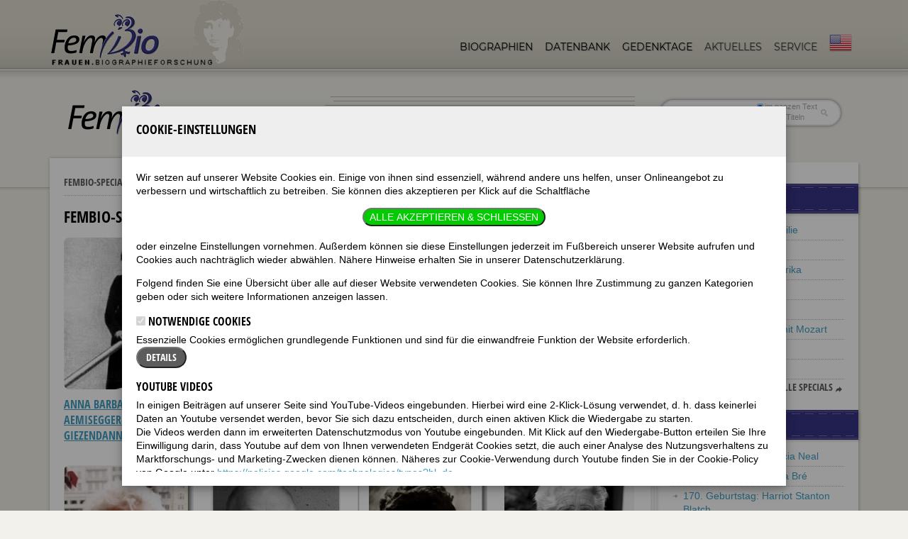

--- FILE ---
content_type: text/html; charset=UTF-8
request_url: https://www.fembio.org/biographie.php/frau/specials/beruehmte-schweizerinnen
body_size: 12068
content:






<!doctype html>
<!--[if lt IE 7]> <html class="no-js lt-ie9 lt-ie8 lt-ie7" lang="en"> <![endif]-->
<!--[if IE 7]>    <html class="no-js lt-ie9 lt-ie8" lang="en"> <![endif]-->
<!--[if IE 8]>    <html class="no-js lt-ie9" lang="en"> <![endif]-->
<!--[if gt IE 8]><!--> <html class="no-js" lang="de"> <!--<![endif]-->
<head>
	<meta charset="utf-8">
	<meta http-equiv="X-UA-Compatible" content="IE=edge,chrome=1">
	<meta name="viewport" content="width=device-width, initial-scale=1.0">
	<link rel="stylesheet" href="/css/standard.css">
	<link rel="stylesheet" href="/css/responsive.css">
	<link rel="stylesheet" href="/js/shariff.complete.css">
	<link rel="stylesheet" href="/css/tooltipster.bundle.min.css">
	<link rel="stylesheet" href="/css/jquery.mb.miniAudioPlayer.min.css"/>
	<link rel="stylesheet" href="/css/modal-box.css"/>
	<script src="/js/libs/modernizr-2.0.6.min.js"></script>
	<script src="/js/libs/jquery-1.7.1.min.js"></script>
	<script src="/js/modal-box.min.js"></script>
	

			<!-- Matomo -->
<script>
  var _paq = window._paq = window._paq || [];
  /* tracker methods like "setCustomDimension" should be called before "trackPageView" */
  _paq.push(['trackPageView']);
  _paq.push(['enableLinkTracking']);
  (function() {
    var u="//stats.fembio.org/";
    _paq.push(['setTrackerUrl', u+'matomo.php']);
    _paq.push(['setSiteId', '1']);
    var d=document, g=d.createElement('script'), s=d.getElementsByTagName('script')[0];
    g.async=true; g.src=u+'matomo.js'; s.parentNode.insertBefore(g,s);
  })();
</script>
<!-- End Matomo Code -->


	




	<title>Berühmte Schweizerinnen</title>
	<meta name="description" content="">
	<meta property="og:image" content="http://fembio.webhosting.hostingparadise.de/design/fembio-logo3.gif">

	
</head>
<body>
	
	<header>
		<div class="header-container">
			
			<h1 id="logo"><a href="https://www.fembio.org/"><img src="/design/logo-2016.png" alt="Fembio"></a></h1>

			
			<nav>
				<ul class="sf-menu">
					<li class="current-menu-item">
						<a href="https://www.fembio.org/biographie.php/frau/biographien">Biographien</a>
						<ul>
							<li class="current-menu-item">
								<a href="https://www.fembio.org/biographie.php/frau/biografie-specials">Fembio-Specials</a>
							</li>							
						</ul>
					</li>
					<li class="current-menu-item">
						<a href="https://www.fembio.org/biographie.php/frau/frauendatenbank">Datenbank</a>
					</li>
					<li class="current-menu-item">
						<a href="https://www.fembio.org/biographie.php/frau/frauen-gedenktage">Gedenktage</a>
					</li>


					<li>
						<a href="#">Aktuelles</a>
						<ul>
							<li>
								<a href="https://www.fembio.org/biographie.php/frau/blog">Weblog Luise</a>
							</li>
							<li>
								<a href="https://www.fembio.org/biographie.php/frau/blog-joey">Weblog Joey</a>
							</li>
							<li>
								<a href="https://www.fembio.org/biographie.php/frau/glossen">Auch das noch</a>
							</li>
						
							<li>
								<a href="https://www.fembio.org/biographie.php/frau/veranstaltungen">Veranstaltungen</a>
							</li>
							<li>
								<a href="https://www.fembio.org/biographie.php/frau/neuerscheinungen">Neuerscheinungen</a>
							</li>
                            <li>
                                <a href="https://www.fembio.org/biographie.php/frau/empfehlungen-fuer-frauen">Empfehlungen</a>
                                <ul>
                                    
                                    <li><a href="https://www.fembio.org/biographie.php/frau/empfehlungen-fuer-frauen/C15/">Links</a></li>
                                    
                                    <li><a href="https://www.fembio.org/biographie.php/frau/empfehlungen-fuer-frauen/C16/">Buchbesprechungen</a></li>
                                    
                                    <li><a href="https://www.fembio.org/biographie.php/frau/empfehlungen-fuer-frauen/C51/">Hörbücher</a></li>
                                    
                                    <li><a href="https://www.fembio.org/biographie.php/frau/empfehlungen-fuer-frauen/C20/">Musiktipps</a></li>
                                    
                                    <li><a href="https://www.fembio.org/biographie.php/frau/empfehlungen-fuer-frauen/C19/">Filmtipps</a></li>
                                    
                                    <li><a href="https://www.fembio.org/biographie.php/frau/empfehlungen-fuer-frauen/C18/">TV-Tipps</a></li>
                                    
                                </ul>
                            </li>
						</ul>
					</li>


                    <li>
                        <a href="#">Service</a>
                        <ul>
                            <li>
                                <a href="https://www.fembio.org/biographie.php/frau/ueber">Über fembio</a>
                                <ul>
                                    
                                    <li class="arrow"><a href="https://www.fembio.org/biographie.php/frau/biographieforschung/zur-person-luise-f-pusch/">*Luise F. Pusch</a></li><li class="arrow"><a href="https://www.fembio.org/biographie.php/frau/biographieforschung/beirat-des-instituts/">Beirat des Instituts</a></li><li class="arrow"><a href="https://www.fembio.org/biographie.php/frau/biographieforschung/beruehmte-frauen-beitraegerinnen/">FemBio-Autorinnen und -Mitarbeiterinnen</a></li><li class="arrow"><a href="https://www.fembio.org/biographie.php/frau/biographieforschung/femilie-femily-interessante-links/">Femilie/Femily: Interessante Links</a></li><li class="arrow"><a href="https://www.fembio.org/biographie.php/frau/biographieforschung/pressestimmen-ueber-luise-f-pusch/">Pressestimmen über Luise F. Pusch</a></li><li class="arrow"><a href="https://www.fembio.org/biographie.php/frau/biographieforschung/satzung-des-vereins-fembio-frauenbiografieforschung-ev/">Satzung des Vereins FemBio Frauenbio&shy;grafieforschung e.V.</a></li>
                                    
                                </ul>
                            </li>
                            <li>
                                <a href="https://www.fembio.org/biographie.php/frau/presse">Presse</a>
                            </li>
                            <li>
                                <a href="#">Unterstützen!</a>
                                <ul>
                                    <li>
                                        <a href="https://www.fembio.org/biographie.php/frau/mitgliedschaft">Mitglied werden</a>
                                    </li>
                                    <li>
                                        <a href="https://www.fembio.org/biographie.php/frau/biografie-foerdern">Biografie fördern</a>
                                    </li>
                                    <li>
                                        <a href="https://www.fembio.org/biographie.php/frau/spenden">Spenden</a>
                                    </li>
                                    <li>
                                        <a href="https://www.fembio.org/biographie.php/frau/sponsorinnen">Sponsorinnen</a>
                                    </li>
                                </ul>
                            </li>
                            <li>
                                <a href="https://www.fembio.org/biographie.php/frau/mediadaten">Mediadaten</a>
                            </li>
                            <li>
                                <a href="https://www.fembio.org/biographie.php/frau/werbeplatz">Werbeplatz buchen</a>
                            </li>
                            <li>
                                <a href="https://www.fembio.org/biographie.php/frau/hilfe">Hilfe</a>
                            </li>
                            <li>
                                <a href="https://www.fembio.org/biographie.php/frau/kontakt">Kontakt</a>
                            </li>
                            <li>
                                <a href="https://www.fembio.org/biographie.php/frau/copyright">Copyright</a>
                            </li>
                            <li>
                                <a href="https://www.fembio.org/biographie.php/frau/datenschutzerklaerung">Datenschutzerklärung</a>
                            </li>
                            <li>
                                <a href="https://www.fembio.org/biographie.php/frau/impressum">Impressum</a>
                            </li>
                        </ul>
                    </li>

					
					<li>
						<a href="https://www.fembio.org/english/" class="langnav"><img src="/design/english-navi.png" alt="English site"></a>
					</li>
				</ul>
			</nav>

		</div><!-- close .header-container -->
		<div class="clearfix"></div>
		<div class="header-divider"></div><div class="clearfix"></div>
		
	</header>
	<div class="header-shadow"></div><div class="clearfix"></div>
	
	
	<div id="featured-section">
		
		<div class="page-title"> <!-- add no-search class to remove search bar -->
			
			<h1><img src="/design/specials/fembio-logo-special.gif"></h1>
			
			<form id="searchform" class="searchform" method="post" action="https://www.fembio.org/biographie.php"  >
<div class='hiddenFields'>
<input type="hidden" name="ACT" value="17" />
<input type="hidden" name="RES" value="20" />
<input type="hidden" name="meta" value="lK0BuamNb7Qz/bKi6VhOvx80Cr/xLMznoDmei/ls9QzR3MPRX9wW8gd3FFoW7eAx2OF197YP3PzZV0DhTlhsh5iH44lbMyeBME8fDlbtobWBsGeoTKOcTrDAQhVeFVD27ZqHwz58RZNe7nEJIwQV7Q69317RwiywXm6VVDOwXDiLfOIRSw3Hg/DrxQJzHRN6hWyI5naEFl8xYjQh8W++jE9UugF82hD3olxbFQ5YXCw26qaj7fY4dlOozbw1WK1rvzQv/QRWlmOokNIBU2QjYkgYiGjjmscveSW8LWN0nu29EfVTd1nGYLaXaoF/8nK4+CaovHhV0K11EIU0az+HOoUvRIcGl/gVyQck5SYoF7PNedUfz7tzhCAWDAqUnOd1" />
<input type="hidden" name="site_id" value="1" />
<input type="hidden" name="csrf_token" value="779149d5bba03891f0b4650591b75a2eacf43a68" />
</div>

<script type="text/javascript">
//<![CDATA[

var firstcategory = 1;
var firststatus = 1;

function changemenu(index)
{
	var categories = new Array();

	var i = firstcategory;
	var j = firststatus;

	var theSearchForm = false

	if (document.searchform)
	{
		theSearchForm = document.searchform;
	}
	else if (document.getElementById('searchform'))
	{
		theSearchForm = document.getElementById('searchform');
	}

	if (theSearchForm.elements['channel_id'])
	{
		var channel_obj = theSearchForm.elements['channel_id'];
	}
	else
	{
		var channel_obj = theSearchForm.elements['channel_id[]'];
	}

	var channels = channel_obj.options[index].value;

	var reset = 0;

	for (var g = 0; g < channel_obj.options.length; g++)
	{
		if (channel_obj.options[g].value != 'null' &&
			channel_obj.options[g].selected == true)
		{
			reset++;
		}
	}

	with (theSearchForm.elements['cat_id[]'])
	{	
		if (channels == "5")
		{	
			categories[i] = new Option("-------", ""); i++; 
			categories[i] = new Option("Laut & Luise", "35"); i++; 
			categories[i] = new Option("mannhaft", "53"); i++; 
			categories[i] = new Option("Sprachkritik", "52"); i++; 

		} // END if channels

		
		if (channels == "4")
		{	
			categories[i] = new Option("-------", ""); i++; 
			categories[i] = new Option("Book reviews", "189"); i++; 
			categories[i] = new Option("Movie reviews", "190"); i++; 
			categories[i] = new Option("Poems", "185"); i++; 
			categories[i] = new Option("Poems by Dorian", "187"); i++; 
			categories[i] = new Option("Poems by Joey", "186"); i++; 
			categories[i] = new Option("Reviews", "188"); i++; 

		} // END if channels

		
		if (channels == "8")
		{	

		} // END if channels

		
		if (channels == "3")
		{	
			categories[i] = new Option("-------", ""); i++; 
			categories[i] = new Option("Ankündigungen", "45"); i++; 
			categories[i] = new Option("Buchkritik", "163"); i++; 
			categories[i] = new Option("Es war einmal...", "165"); i++; 
			categories[i] = new Option("Etymologie", "169"); i++; 
			categories[i] = new Option("Feminar: Wir machen unsere Sprache selber", "158"); i++; 
			categories[i] = new Option("Feministische Sprachkritik", "48"); i++; 
			categories[i] = new Option("Filmkritik", "157"); i++; 
			categories[i] = new Option("Flora & Fauna", "174"); i++; 
			categories[i] = new Option("Frauen!", "164"); i++; 
			categories[i] = new Option("FZD - Frauenzentriertes Denken", "171"); i++; 
			categories[i] = new Option("Gender", "162"); i++; 
			categories[i] = new Option("Glosse", "54"); i++; 
			categories[i] = new Option("Hörbücher", "179"); i++; 
			categories[i] = new Option("Jahreszeiten", "170"); i++; 
			categories[i] = new Option("Kirche", "167"); i++; 
			categories[i] = new Option("Komische Wörter", "168"); i++; 
			categories[i] = new Option("Kunst", "178"); i++; 
			categories[i] = new Option("Laudationes", "32"); i++; 
			categories[i] = new Option("Laut & Luise", "30"); i++; 
			categories[i] = new Option("Literatur", "176"); i++; 
			categories[i] = new Option("Männer!", "160"); i++; 
			categories[i] = new Option("mannhaft", "55"); i++; 
			categories[i] = new Option("Militär", "173"); i++; 
			categories[i] = new Option("Musik", "181"); i++; 
			categories[i] = new Option("Politik", "177"); i++; 
			categories[i] = new Option("PuschCast", "151"); i++; 
			categories[i] = new Option("Queer", "175"); i++; 
			categories[i] = new Option("Selbsthilfe", "172"); i++; 
			categories[i] = new Option("Social Media", "161"); i++; 
			categories[i] = new Option("Sport", "180"); i++; 
			categories[i] = new Option("TV-Kritik", "159"); i++; 
			categories[i] = new Option("Universität", "182"); i++; 
			categories[i] = new Option("Wetter", "166"); i++; 

		} // END if channels

		
		if (channels == "9")
		{	
			categories[i] = new Option("-------", ""); i++; 
			categories[i] = new Option("Allg. Linguistik", "43"); i++; 
			categories[i] = new Option("Autobiographisch", "40"); i++; 
			categories[i] = new Option("Biographie-Spiele", "41"); i++; 
			categories[i] = new Option("Biographien", "39"); i++; 
			categories[i] = new Option("Fem. Linguistik", "38"); i++; 
			categories[i] = new Option("Kalender", "42"); i++; 

		} // END if channels

		
		if (channels == "2")
		{	
			categories[i] = new Option("-------", ""); i++; 
			categories[i] = new Option("Buchbesprechungen", "16"); i++; 
			categories[i] = new Option("Filmtipps", "19"); i++; 
			categories[i] = new Option("Hörbücher", "51"); i++; 
			categories[i] = new Option("Links", "15"); i++; 
			categories[i] = new Option("Musiktipps", "20"); i++; 
			categories[i] = new Option("Reise-Tipps", "17"); i++; 
			categories[i] = new Option("TV-Tipps", "18"); i++; 

		} // END if channels

		
		if (channels == "18")
		{	

		} // END if channels

		
		if (channels == "1")
		{	
			categories[i] = new Option("-------", ""); i++; 
			categories[i] = new Option("Hilfe-Fragen-zu-Fembio", "6"); i++; 
			categories[i] = new Option("Hilfe-Fragen-zur-Technik", "7"); i++; 
			categories[i] = new Option("Specials", "56"); i++; 
			categories[i] = new Option("Über Fembio Einzeltexte", "10"); i++; 

		} // END if channels

		
		if (channels == "7")
		{	

		} // END if channels

		
		if (channels == "10")
		{	

		} // END if channels

		
		if (channels == "6")
		{	

		} // END if channels

		
		if (channels == "20")
		{	

		} // END if channels

		
		if (reset > 1)
		{
			 categories = new Array();
		}

		spaceString = eval("/!-!/g");

		with (theSearchForm.elements['cat_id[]'])
		{
			for (i = length-1; i >= firstcategory; i--)
				options[i] = null;

			for (i = firstcategory; i < categories.length; i++)
			{
				options[i] = categories[i];
				options[i].text = options[i].text.replace(spaceString, String.fromCharCode(160));
			}

			options[0].selected = true;
		}

	}
}

//]]>
</script>

		
				<label for="s" class="assistive-text">Suche:</label>
				<input type="text" class="field" name="keywords" id="s" placeholder="Suche:" maxlength="100" autocapitalize="off" autocomplete="off" spellcheck="false" autocorrect="off" />
				<div id="so">
				<label><input type="radio" name="search_in" checked value="everywhere">im ganzen Text</label>
				<label><input type="radio" name="search_in" value="titles">nur in Titeln</label>
				</div>
				<input type="submit" class="submit" name="submit" id="searchsubmit" value="Suche" />
			</form>
			

			<div class="clearfix"></div>
		</div><!-- close .page-title -->
<div class="ad_top"><div>

</div></div>

		
		<div class="clearfix"></div>
	</div><!-- close #featured-section -->
	
	<div id="featured-section-shadow"></div>
	<div id="main">
	
	<div id="sidebar-page">
	<div id="sidebar-container">
		
	<div class="sidebar-main-content">
		<div id="main-shadow-1-sidebar">
		<div id="main-shadow-2-sidebar">
		<div id="main-shadow-3-sidebar">
			
			<div class="container main-text">
<p class="breadcrumb">
<a class="button" href="https://www.fembio.org/biographie.php/frau/biografie-specials/">Fembio-Specials</a> 
<a href="https://www.fembio.org/biographie.php/frau/specials/beruehmte-schweizerinnen/">Berühmte Schweizerinnen</a> 
</p>				
<div class="clearfix"></div>				

<h1 class="grey-header-bar">Fembio-Special: Berühmte Schweizerinnen</h1>
	
	
	
	
	<div class="clearfix"></div>				
	
	

	<div class="grid4column portfolio-post ">
					<div class="aligncenter">
					
						<a href="https://www.fembio.org/biographie.php/frau/feature/anna-barbara-aemisegger-giezendanner/beruehmte-schweizerinnen"><img class="rounded" src="/images/made/images/biografien/images_300_350_s_c1_c_t.jpeg" alt="Anna Barbara Aemisegger-Giezendanner" width="300" height="350" /></a>
 					
					</div>
					
					<h3><a href="https://www.fembio.org/biographie.php/frau/feature/anna-barbara-aemisegger-giezendanner/beruehmte-schweizerinnen">Anna Barbara Aemisegger-Giezendanner</a></h3>
					
	</div>
		<div class="grid4column portfolio-post ">
					<div class="aligncenter">
					
						<a href="https://www.fembio.org/biographie.php/frau/feature/s.-corinna-bille/beruehmte-schweizerinnen"><img class="rounded" src="/images/made/images/biografien/Corinna_Bille_300_350_s_c1_c_t.jpg" alt="S. Corinna Bille" width="300" height="350" /></a>
 					
					</div>
					
					<h3><a href="https://www.fembio.org/biographie.php/frau/feature/s.-corinna-bille/beruehmte-schweizerinnen">S. Corinna Bille</a></h3>
					
	</div>
		<div class="grid4column portfolio-post ">
					<div class="aligncenter">
					
						<a href="https://www.fembio.org/biographie.php/frau/feature/anne-marie-blanc/beruehmte-schweizerinnen"><img class="rounded" src="/images/made/images/biografien/Blanc_als_Gilberte_de_Courgenay_(1941)_300_350_s_c1_c_t.jpg" alt="Anne-Marie Blanc" width="300" height="350" /></a>
 					
					</div>
					
					<h3><a href="https://www.fembio.org/biographie.php/frau/feature/anne-marie-blanc/beruehmte-schweizerinnen">Anne-Marie Blanc</a></h3>
					
	</div>
		<div class="grid4column portfolio-post lastcolumn">
					<div class="aligncenter">
					
						<a href="https://www.fembio.org/biographie.php/frau/feature/lina-boegli/beruehmte-schweizerinnen"><img class="rounded" src="/images/made/images/biografien/Boegli_300_350_s_c1_c_t.jpg" alt="Lina Bögli" width="300" height="350" /></a>
 					
					</div>
					
					<div style="margin-top:-40px;padding-left:5px;">
						
							
								<a href="https://www.fembio.org/english/biography.php/woman/biography/lina-boegli/"><img src="/images/flags/English.png" alt="Lina Bögli in English" title="also available in English" style="height:32px"></a>
							
						
						
					</div>
					
					<h3><a href="https://www.fembio.org/biographie.php/frau/feature/lina-boegli/beruehmte-schweizerinnen">Lina Bögli</a></h3>
					
	</div>
	<div class="clearfix"></div>	<div class="grid4column portfolio-post ">
					<div class="aligncenter">
					
						<a href="https://www.fembio.org/biographie.php/frau/feature/marga-buehrig/beruehmte-schweizerinnen"><img class="rounded" src="/images/made/images/biografien/Marga_Buehrig_300_350_s_c1_c_t.jpg" alt="Marga Bührig" width="300" height="350" /></a>
 					
					</div>
					
					<h3><a href="https://www.fembio.org/biographie.php/frau/feature/marga-buehrig/beruehmte-schweizerinnen">Marga Bührig</a></h3>
					
	</div>
		<div class="grid4column portfolio-post ">
					<div class="aligncenter">
					
						<a href="https://www.fembio.org/biographie.php/frau/feature/christa-de-carouge/beruehmte-schweizerinnen"><img class="rounded" src="/images/made/images/biografien/CArouge_300_350_s_c1_c_t.png" alt="Christa de Carouge" width="300" height="350" /></a>
 					
					</div>
					
					<h3><a href="https://www.fembio.org/biographie.php/frau/feature/christa-de-carouge/beruehmte-schweizerinnen">Christa de Carouge</a></h3>
					
	</div>
		<div class="grid4column portfolio-post ">
					<div class="aligncenter">
					
						<a href="https://www.fembio.org/biographie.php/frau/feature/lisa-della-casa/beruehmte-schweizerinnen"><img class="rounded" src="/images/made/images/biografien/Lisa_Della_Casa_300_350_s_c1_c_t.jpg" alt="Lisa Della Casa" width="300" height="350" /></a>
 					
					</div>
					
					<h3><a href="https://www.fembio.org/biographie.php/frau/feature/lisa-della-casa/beruehmte-schweizerinnen">Lisa Della Casa</a></h3>
					
	</div>
		<div class="grid4column portfolio-post lastcolumn">
					<div class="aligncenter">
					
						<a href="https://www.fembio.org/biographie.php/frau/feature/gertrude-duby-blom/beruehmte-schweizerinnen"><img class="rounded" src="/images/made/images/biografien/Gertrude_Duby_Blom_300_350_s_c1_c_t.jpg" alt="Gertrude Duby-Blom" width="300" height="350" /></a>
 					
					</div>
					
					<h3><a href="https://www.fembio.org/biographie.php/frau/feature/gertrude-duby-blom/beruehmte-schweizerinnen">Gertrude Duby-Blom</a></h3>
					
	</div>
	<div class="clearfix"></div>	<div class="grid4column portfolio-post ">
					<div class="aligncenter">
					
						<a href="https://www.fembio.org/biographie.php/frau/feature/emilie-gourd/beruehmte-schweizerinnen"><img class="rounded" src="/images/made/images/biografien/Gourd_Emilie_300_350_s_c1_c_t.jpg" alt="Emilie Gourd" width="300" height="350" /></a>
 					
					</div>
					
					<h3><a href="https://www.fembio.org/biographie.php/frau/feature/emilie-gourd/beruehmte-schweizerinnen">Emilie Gourd</a></h3>
					
	</div>
		<div class="grid4column portfolio-post ">
					<div class="aligncenter">
					
						<a href="https://www.fembio.org/biographie.php/frau/feature/clara-haskil/beruehmte-schweizerinnen"><img class="rounded" src="/images/made/images/biografien/Clara_Haskil_300_350_s_c1_c_t.jpg" alt="Clara Haskil" width="300" height="350" /></a>
 					
					</div>
					
					<div style="margin-top:-40px;padding-left:5px;">
						
							
								<a href="https://www.fembio.org/english/biography.php/woman/biography/clara-haskil/"><img src="/images/flags/English.png" alt="Clara Haskil in English" title="also available in English" style="height:32px"></a>
							
						
						
					</div>
					
					<h3><a href="https://www.fembio.org/biographie.php/frau/feature/clara-haskil/beruehmte-schweizerinnen">Clara Haskil</a></h3>
					
	</div>
		<div class="grid4column portfolio-post ">
					<div class="aligncenter">
					
						<a href="https://www.fembio.org/biographie.php/frau/feature/marie-heim-voegtlin/beruehmte-schweizerinnen"><img class="rounded" src="/images/made/images/biografien/Heim-Voegtlin_300_350_s_c1_c_t.jpg" alt="Marie Heim-Vögtlin" width="300" height="350" /></a>
 					
					</div>
					
					<div style="margin-top:-40px;padding-left:5px;">
						
							
								<a href="https://www.fembio.org/english/biography.php/woman/biography/marie-heim-voegtlin/"><img src="/images/flags/English.png" alt="Marie Heim-Vögtlin in English" title="also available in English" style="height:32px"></a>
							
						
						
					</div>
					
					<h3><a href="https://www.fembio.org/biographie.php/frau/feature/marie-heim-voegtlin/beruehmte-schweizerinnen">Marie Heim-Vögtlin</a></h3>
					
	</div>
		<div class="grid4column portfolio-post lastcolumn">
					<div class="aligncenter">
					
						<a href="https://www.fembio.org/biographie.php/frau/feature/isabelle-kaiser/beruehmte-schweizerinnen"><img class="rounded" src="/images/made/images/biografien/Kaiser_Isabelle_300_350_s_c1_c_t.jpg" alt="Isabelle Kaiser" width="300" height="350" /></a>
 					
					</div>
					
					<h3><a href="https://www.fembio.org/biographie.php/frau/feature/isabelle-kaiser/beruehmte-schweizerinnen">Isabelle Kaiser</a></h3>
					
	</div>
	<div class="clearfix"></div>	<div class="grid4column portfolio-post ">
					<div class="aligncenter">
					
						<a href="https://www.fembio.org/biographie.php/frau/feature/anna-elisabeth-kelly/beruehmte-schweizerinnen"><img class="rounded" src="/images/made/images/biografien/Elisabeth_Kelly_Portrait_300_350_s_c1_c_t.jpg" alt="Anna Elisabeth Kelly" width="300" height="350" /></a>
 					
					</div>
					
					<h3><a href="https://www.fembio.org/biographie.php/frau/feature/anna-elisabeth-kelly/beruehmte-schweizerinnen">Anna Elisabeth Kelly</a></h3>
					
	</div>
		<div class="grid4column portfolio-post ">
					<div class="aligncenter">
					
						<a href="https://www.fembio.org/biographie.php/frau/feature/emilie-kempin-spyri/beruehmte-schweizerinnen"><img class="rounded" src="/images/made/images/biografien/Kempin-Spyri_300_350_s_c1_c_t.jpg" alt="Emilie Kempin-Spyri" width="300" height="350" /></a>
 					
					</div>
					
					<h3><a href="https://www.fembio.org/biographie.php/frau/feature/emilie-kempin-spyri/beruehmte-schweizerinnen">Emilie Kempin-Spyri</a></h3>
					
	</div>
		<div class="grid4column portfolio-post ">
					<div class="aligncenter">
					
						<a href="https://www.fembio.org/biographie.php/frau/feature/elisabeth-kuebler-ross/beruehmte-schweizerinnen"><img class="rounded" src="/images/made/images/biografien/kuebler-ross_300_350_s_c1_c_t.jpg" alt="Elisabeth Kübler-Ross" width="300" height="350" /></a>
 					
					</div>
					
					<div style="margin-top:-40px;padding-left:5px;">
						
							
								<a href="https://www.fembio.org/english/biography.php/woman/biography/elisabeth-kuebler-ross/"><img src="/images/flags/English.png" alt="Elisabeth Kübler-Ross in English" title="also available in English" style="height:32px"></a>
							
						
						
					</div>
					
					<h3><a href="https://www.fembio.org/biographie.php/frau/feature/elisabeth-kuebler-ross/beruehmte-schweizerinnen">Elisabeth Kübler-Ross</a></h3>
					
	</div>
		<div class="grid4column portfolio-post lastcolumn">
					<div class="aligncenter">
					
						<a href="https://www.fembio.org/biographie.php/frau/feature/salcia-landmann/beruehmte-schweizerinnen"><img class="rounded" src="/images/made/images/biografien/Salcia_Landmann_300_350_s_c1_c_t.jpg" alt="Salcia Landmann" width="300" height="350" /></a>
 					
					</div>
					
					<div style="margin-top:-40px;padding-left:5px;">
						
							
								<a href="https://www.fembio.org/english/biography.php/woman/biography/salcia-landmann/"><img src="/images/flags/English.png" alt="Salcia Landmann in English" title="also available in English" style="height:32px"></a>
							
						
						
					</div>
					
					<h3><a href="https://www.fembio.org/biographie.php/frau/feature/salcia-landmann/beruehmte-schweizerinnen">Salcia Landmann</a></h3>
					
	</div>
	<div class="clearfix"></div>	<div class="grid4column portfolio-post ">
					<div class="aligncenter">
					
						<a href="https://www.fembio.org/biographie.php/frau/feature/ruth-liepman/beruehmte-schweizerinnen"><img class="rounded" src="/images/made/images/biografien/Ruth_Liepman1_300_350_s_c1_c_t.jpg" alt="Ruth Liepman" width="300" height="350" /></a>
 					
					</div>
					
					<h3><a href="https://www.fembio.org/biographie.php/frau/feature/ruth-liepman/beruehmte-schweizerinnen">Ruth Liepman</a></h3>
					
	</div>
		<div class="grid4column portfolio-post ">
					<div class="aligncenter">
					
						<a href="https://www.fembio.org/biographie.php/frau/feature/cecile-ines-loos/beruehmte-schweizerinnen"><img class="rounded" src="/images/made/images/biografien/WF-cecile-loos_300_350_s_c1_c_t.jpg" alt="Cécile Ines Loos" width="300" height="350" /></a>
 					
					</div>
					
					<h3><a href="https://www.fembio.org/biographie.php/frau/feature/cecile-ines-loos/beruehmte-schweizerinnen">Cécile Ines Loos</a></h3>
					
	</div>
		<div class="grid4column portfolio-post ">
					<div class="aligncenter">
					
						<a href="https://www.fembio.org/biographie.php/frau/feature/ella-k.-maillart/beruehmte-schweizerinnen"><img class="rounded" src="/images/made/images/biografien/maillart_300_350_s_c1_c_t.jpg" alt="Ella K. Maillart" width="300" height="350" /></a>
 					
					</div>
					
					<h3><a href="https://www.fembio.org/biographie.php/frau/feature/ella-k.-maillart/beruehmte-schweizerinnen">Ella K. Maillart</a></h3>
					
	</div>
		<div class="grid4column portfolio-post lastcolumn">
					<div class="aligncenter">
					
						<a href="https://www.fembio.org/biographie.php/frau/feature/lucia-moholy/beruehmte-schweizerinnen"><img class="rounded" src="/images/made/images/biografien/Lucia_Moholy_300_350_s_c1_c_t.jpg" alt="Lucia Moholy" width="300" height="350" /></a>
 					
					</div>
					
					<div style="margin-top:-40px;padding-left:5px;">
						
							
								<a href="https://www.fembio.org/english/biography.php/woman/biography/lucia-moholy/"><img src="/images/flags/English.png" alt="Lucia Moholy in English" title="also available in English" style="height:32px"></a>
							
						
						
					</div>
					
					<h3><a href="https://www.fembio.org/biographie.php/frau/feature/lucia-moholy/beruehmte-schweizerinnen">Lucia Moholy</a></h3>
					
	</div>
	<div class="clearfix"></div>	<div class="grid4column portfolio-post ">
					<div class="aligncenter">
					
						<a href="https://www.fembio.org/biographie.php/frau/feature/elisabeth-mueller/beruehmte-schweizerinnen"><img class="rounded" src="/images/made/images/biografien/Mueller_Elisabeth1_thumb_300_350_s_c1_c_t.jpg" alt="Elisabeth Müller" width="300" height="350" /></a>
 					
					</div>
					
					<div style="margin-top:-40px;padding-left:5px;">
						
							
								<a href="https://www.fembio.org/english/biography.php/woman/biography/elisabeth-mueller/"><img src="/images/flags/English.png" alt="Elisabeth Müller in English" title="also available in English" style="height:32px"></a>
							
						
						
					</div>
					
					<h3><a href="https://www.fembio.org/biographie.php/frau/feature/elisabeth-mueller/beruehmte-schweizerinnen">Elisabeth Müller</a></h3>
					
	</div>
		<div class="grid4column portfolio-post ">
					<div class="aligncenter">
					
						<a href="https://www.fembio.org/biographie.php/frau/feature/meret-oppenheim/beruehmte-schweizerinnen"><img class="rounded" src="/images/made/images/biografien/Meret_Oppenheim_300_350_s_c1_c_t.jpg" alt="Meret Oppenheim" width="300" height="350" /></a>
 					
					</div>
					
					<h3><a href="https://www.fembio.org/biographie.php/frau/feature/meret-oppenheim/beruehmte-schweizerinnen">Meret Oppenheim</a></h3>
					
	</div>
		<div class="grid4column portfolio-post ">
					<div class="aligncenter">
					
						<a href="https://www.fembio.org/biographie.php/frau/feature/gertrud-p/beruehmte-schweizerinnen"><img class="rounded" src="/images/made/images/biografien/gertrudp_300_350_s_c1_c_t.jpg" alt="Gertrud P." width="300" height="350" /></a>
 					
					</div>
					
					<h3><a href="https://www.fembio.org/biographie.php/frau/feature/gertrud-p/beruehmte-schweizerinnen">Gertrud P.</a></h3>
					
	</div>
		<div class="grid4column portfolio-post lastcolumn">
					<div class="aligncenter">
					
						<a href="https://www.fembio.org/biographie.php/frau/feature/anna-pestalozzi/beruehmte-schweizerinnen"><img class="rounded" src="/images/made/images/biografien/Anna_Pestalozzi_300_350_s_c1_c_t.jpg" alt="Anna Pestalozzi" width="300" height="350" /></a>
 					
					</div>
					
					<h3><a href="https://www.fembio.org/biographie.php/frau/feature/anna-pestalozzi/beruehmte-schweizerinnen">Anna Pestalozzi</a></h3>
					
	</div>
	<div class="clearfix"></div>	<div class="grid4column portfolio-post ">
					<div class="aligncenter">
					
						<a href="https://www.fembio.org/biographie.php/frau/feature/germaine-richier/beruehmte-schweizerinnen"><img class="rounded" src="/images/made/images/biografien/Richier_3_300_350_s_c1_c_t.jpeg" alt="Germaine Richier" width="300" height="350" /></a>
 					
					</div>
					
					<h3><a href="https://www.fembio.org/biographie.php/frau/feature/germaine-richier/beruehmte-schweizerinnen">Germaine Richier</a></h3>
					
	</div>
		<div class="grid4column portfolio-post ">
					<div class="aligncenter">
					
						<a href="https://www.fembio.org/biographie.php/frau/feature/iris-von-roten/beruehmte-schweizerinnen"><img class="rounded" src="/images/made/images/biografien/Iris-von-Roten_Briefmarke_300_350_s_c1_c_t.jpg" alt="Iris von Roten" width="300" height="350" /></a>
 					
					</div>
					
					<div style="margin-top:-40px;padding-left:5px;">
						
							
								<a href="https://www.fembio.org/english/biography.php/woman/biography/iris-von-roten/"><img src="/images/flags/English.png" alt="Iris von Roten in English" title="also available in English" style="height:32px"></a>
							
						
						
					</div>
					
					<h3><a href="https://www.fembio.org/biographie.php/frau/feature/iris-von-roten/beruehmte-schweizerinnen">Iris von Roten</a></h3>
					
	</div>
		<div class="grid4column portfolio-post ">
					<div class="aligncenter">
					
						<a href="https://www.fembio.org/biographie.php/frau/feature/lotti-ruckstuhl/beruehmte-schweizerinnen"><img class="rounded" src="/images/made/images/biografien/Lotti_Ruckstuhl_300_350_s_c1_c_t.jpg" alt="Lotti Ruckstuhl" width="300" height="350" /></a>
 					
					</div>
					
					<h3><a href="https://www.fembio.org/biographie.php/frau/feature/lotti-ruckstuhl/beruehmte-schweizerinnen">Lotti Ruckstuhl</a></h3>
					
	</div>
		<div class="grid4column portfolio-post lastcolumn">
					<div class="aligncenter">
					
						<a href="https://www.fembio.org/biographie.php/frau/feature/monique-saint-helier/beruehmte-schweizerinnen"><img class="rounded" src="/images/made/images/biografien/monique-saint-helier_300_350_s_c1_c_t.jpg" alt="Monique Saint-Hélier" width="300" height="350" /></a>
 					
					</div>
					
					<h3><a href="https://www.fembio.org/biographie.php/frau/feature/monique-saint-helier/beruehmte-schweizerinnen">Monique Saint-Hélier</a></h3>
					
	</div>
	<div class="clearfix"></div>	<div class="grid4column portfolio-post ">
					<div class="aligncenter">
					
						<a href="https://www.fembio.org/biographie.php/frau/feature/annemarie-schwarzenbach/beruehmte-schweizerinnen"><img class="rounded" src="/images/made/images/biografien/Annemarie_Schwarzenbach_300_350_s_c1_c_t.jpg" alt="Annemarie Schwarzenbach" width="300" height="350" /></a>
 					
					</div>
					
					<h3><a href="https://www.fembio.org/biographie.php/frau/feature/annemarie-schwarzenbach/beruehmte-schweizerinnen">Annemarie Schwarzenbach</a></h3>
					
	</div>
		<div class="grid4column portfolio-post ">
					<div class="aligncenter">
					
						<a href="https://www.fembio.org/biographie.php/frau/feature/johanna-spyri/beruehmte-schweizerinnen"><img class="rounded" src="/images/made/images/biografien/WFspyri_300_350_s_c1_c_t.jpg" alt="Johanna Spyri" width="300" height="350" /></a>
 					
					</div>
					
					<h3><a href="https://www.fembio.org/biographie.php/frau/feature/johanna-spyri/beruehmte-schweizerinnen">Johanna Spyri</a></h3>
					
	</div>
		<div class="grid4column portfolio-post ">
					<div class="aligncenter">
					
						<a href="https://www.fembio.org/biographie.php/frau/feature/mariann-steegmann/beruehmte-schweizerinnen"><img class="rounded" src="/images/made/images/biografien/Steegmann1_thumb_300_350_s_c1_c_t.jpg" alt="Mariann Steegmann" width="300" height="350" /></a>
 					
					</div>
					
					<div style="margin-top:-40px;padding-left:5px;">
						
							
								<a href="https://www.fembio.org/english/biography.php/woman/biography/mariann-steegmann/"><img src="/images/flags/English.png" alt="Mariann Steegmann in English" title="also available in English" style="height:32px"></a>
							
						
						
					</div>
					
					<h3><a href="https://www.fembio.org/biographie.php/frau/feature/mariann-steegmann/beruehmte-schweizerinnen">Mariann Steegmann</a></h3>
					
	</div>
		<div class="grid4column portfolio-post lastcolumn">
					<div class="aligncenter">
					
						<a href="https://www.fembio.org/biographie.php/frau/feature/sophie-taeuber-arp/beruehmte-schweizerinnen"><img class="rounded" src="/images/made/images/biografien/Sophie_Taeuber-Arp_300_350_s_c1_c_t.jpg" alt="Sophie Taeuber-Arp" width="300" height="350" /></a>
 					
					</div>
					
					<h3><a href="https://www.fembio.org/biographie.php/frau/feature/sophie-taeuber-arp/beruehmte-schweizerinnen">Sophie Taeuber-Arp</a></h3>
					
	</div>
	<div class="clearfix"></div>	<div class="grid4column portfolio-post ">
					<div class="aligncenter">
					
						<a href="https://www.fembio.org/biographie.php/frau/feature/laura-thoma/beruehmte-schweizerinnen"><img class="rounded" src="/images/made/images/biografien/Thoma,_Laura_300_350_s_c1_c_t.jpg" alt="Laura Thoma" width="300" height="350" /></a>
 					
					</div>
					
					<h3><a href="https://www.fembio.org/biographie.php/frau/feature/laura-thoma/beruehmte-schweizerinnen">Laura Thoma</a></h3>
					
	</div>
		<div class="grid4column portfolio-post ">
					<div class="aligncenter">
					
						<a href="https://www.fembio.org/biographie.php/frau/feature/marie-tussaud/beruehmte-schweizerinnen"><img class="rounded" src="/images/made/images/biografien/Marie_Tussaud_300_350_s_c1_c_t.jpg" alt="Marie Tussaud" width="300" height="350" /></a>
 					
					</div>
					
					<h3><a href="https://www.fembio.org/biographie.php/frau/feature/marie-tussaud/beruehmte-schweizerinnen">Marie Tussaud</a></h3>
					
	</div>
		<div class="grid4column portfolio-post ">
					<div class="aligncenter">
					
						<a href="https://www.fembio.org/biographie.php/frau/feature/marie-walden/beruehmte-schweizerinnen"><img class="rounded" src="/images/made/images/biografien/Scan_6_300_350_s_c1_c_t.jpg" alt="Marie Walden" width="300" height="350" /></a>
 					
					</div>
					
					<h3><a href="https://www.fembio.org/biographie.php/frau/feature/marie-walden/beruehmte-schweizerinnen">Marie Walden</a></h3>
					
	</div>
		<div class="grid4column portfolio-post lastcolumn">
					<div class="aligncenter">
					
						<a href="https://www.fembio.org/biographie.php/frau/feature/anna-waser/beruehmte-schweizerinnen"><img class="rounded" src="/images/made/images/biografien/Anna_Waser_300_350_s_c1_c_t.jpg" alt="Anna Waser" width="300" height="350" /></a>
 					
					</div>
					
					<h3><a href="https://www.fembio.org/biographie.php/frau/feature/anna-waser/beruehmte-schweizerinnen">Anna Waser</a></h3>
					
	</div>
	<div class="clearfix"></div>	<div class="grid4column portfolio-post ">
					<div class="aligncenter">
					
						<a href="https://www.fembio.org/biographie.php/frau/feature/marianne-werefkin/beruehmte-schweizerinnen"><img class="rounded" src="/images/made/images/biografien/Marianne_Werefkin_300_350_s_c1_c_t.jpg" alt="Marianne Werefkin" width="300" height="350" /></a>
 					
					</div>
					
					<div style="margin-top:-40px;padding-left:5px;">
						
							
								<a href="https://www.fembio.org/english/biography.php/woman/biography/marianne-werefkin/"><img src="/images/flags/English.png" alt="Marianne Werefkin in English" title="also available in English" style="height:32px"></a>
							
						
						
					</div>
					
					<h3><a href="https://www.fembio.org/biographie.php/frau/feature/marianne-werefkin/beruehmte-schweizerinnen">Marianne Werefkin</a></h3>
					
	</div>
		<div class="grid4column portfolio-post ">
					<div class="aligncenter">
					
						<a href="https://www.fembio.org/biographie.php/frau/feature/nelly-wicky/beruehmte-schweizerinnen"><img class="rounded" src="/images/made/images/biografien/Wicky,_Nelly_300_350_s_c1_c_t.jpg" alt="Nelly Wicky" width="300" height="350" /></a>
 					
					</div>
					
					<h3><a href="https://www.fembio.org/biographie.php/frau/feature/nelly-wicky/beruehmte-schweizerinnen">Nelly Wicky</a></h3>
					
	</div>
		<div class="grid4column portfolio-post ">
					<div class="aligncenter">
					
						<a href="https://www.fembio.org/biographie.php/frau/feature/josephine-zuercher/beruehmte-schweizerinnen"><img class="rounded" src="/images/made/images/biografien/Josephine_Zürcher_300_350_s_c1_c_t.jpg" alt="Josephine Zürcher" width="300" height="350" /></a>
 					
					</div>
					
					<h3><a href="https://www.fembio.org/biographie.php/frau/feature/josephine-zuercher/beruehmte-schweizerinnen">Josephine Zürcher</a></h3>
					
	</div>
		
	
	<div class="clearfix"></div>				
	<br>
	

	


	<div class="clearfix"></div>				

<div class="clearfix"></div>
<hr>
<div class="shariff" data-backend-url="/js/shariff/" data-services="[&quot;facebook&quot;,&quot;twitter&quot;,&quot;mail&quot;]" data-mail-url="mailto:" data-mail-subject="Empfehlung: Fembio-Special: Berühmte Schweizerinnen" data-mail-body="https://www.fembio.org/biographie.php/frau/specials/beruehmte-schweizerinnen" data-lang="de" data-title="Fembio-Special: Berühmte Schweizerinnen"></div>	


	
		
				
				
			</div><!-- close .container -->
		
		</div><!-- close #main-shadow-3-sidebar -->
		</div><!-- close #main-shadow-2-sidebar -->
		</div><!-- close #main-shadow-1-sidebar -->
	</div><!-- container sidebar-main-content -->	
	


	<div id="sidebar">




	

  


  <h3>Weitere Specials</h3>
    	<div class="sidebar-content">
			<ul class="arrow">
				
					<li><a href="https://www.fembio.org/biographie.php/frau/specials/frauen-der-mann-familie/">Frauen der Mann-Familie</a></li>
				
					<li><a href="https://www.fembio.org/biographie.php/frau/specials/frauen-aus-stuttgart/">Frauen aus Stuttgart</a></li>
				
					<li><a href="https://www.fembio.org/biographie.php/frau/specials/frauen-aus-lateinamerika/">Frauen aus Lateinamerika</a></li>
				
					<li><a href="https://www.fembio.org/biographie.php/frau/specials/famous-lesbians/">Famous Lesbians</a></li>
				
					<li><a href="https://www.fembio.org/biographie.php/frau/specials/europaeische-juedinnen/">Europäische Jüdinnen</a></li>
				
					<li><a href="https://www.fembio.org/biographie.php/frau/specials/gruppenbild-frauen-mit-mozart/">Gruppenbild: Frauen mit Mozart</a></li>
				
					<li><a href="https://www.fembio.org/biographie.php/frau/specials/frauen-aus-hannover/">Frauen aus Hannover</a></li>
				
					<li><a href="https://www.fembio.org/biographie.php/frau/specials/frauen-aus-koeln/">Frauen aus Köln</a></li>
				
			</ul>
      		<a class="button alignright" href="https://www.fembio.org/biographie.php/frau/biografie-specials/">Alle Specials</a>
			<div class="clearfix"></div>
 		</div>


<h3>Gedenktage</h3><div class="sidebar-content"><ul class="arrow"><li><a href="https://www.fembio.org/biographie.php/frau/frauen-gedenktage">100. Geburtstag:  Patricia Neal</a></li><li><a href="https://www.fembio.org/biographie.php/frau/frauen-gedenktage">150. Geburtstag:  Centa Bré</a></li><li><a href="https://www.fembio.org/biographie.php/frau/frauen-gedenktage">170. Geburtstag:  Harriot Stanton Blatch</a></li><li><a href="https://www.fembio.org/biographie.php/frau/frauen-gedenktage">130. Geburtstag:  Lady Mary Irene Curzon, Baroness Ravensdale</a></li><li><a href="https://www.fembio.org/biographie.php/frau/frauen-gedenktage">360. Todestag:  Anna von Österreich / Anne d?Autriche</a></li><li><a href="https://www.fembio.org/biographie.php/frau/frauen-gedenktage">30. Todestag: Alice Stanley Acheson</a></li><li><a href="https://www.fembio.org/biographie.php/frau/frauen-gedenktage">10. Todestag: Constance Beresford- Howe</a></li><li><a href="https://www.fembio.org/biographie.php/frau/frauen-gedenktage">10. Todestag: Edmonde Charles-Roux</a></li></ul></div>

	 <h3>Werbung</h3>
	 <div class="sidebar-content">			
		<!-- Werbung //-->
		
	</div>				
		
		
		
	</div><!-- close #sidebar -->	
	
	<div class="clearfix"></div>
	
	</div><!-- close #sidebar-container -->
	
	
	</div><!-- close #sidebar-page -->
	</div><!-- close #main -->

	
	
	<div id="footer-shadow"></div>
	<footer>
		<div id="footer-container">
		<div class="container">
			
			<div class="grid4column">
				<p class="aligncenter">
<div class="fussnote" data-tooltip-content="#tooltip_content">
<a href="https://www.amazon.de/exec/obidos/ASIN/3150950201/wwwfembioorg-21" target="_blank"><img src="https://www.fembio.org/images/ads/kalender2025.png" style="border:0px;width:200px" alt="Berühmte Frauen: Kalender 2025" /></a></div>
</p>

<div class="tooltip_templates">
    <span id="tooltip_content">
<strong>Agnetha Fältskog, J. K. Rowling, Iris Berben – wer kennt diese Frauen, die 2025 einen runden Geburtstag feiern, nicht? Doch wer sind Rosario Castellanos, Alice Berend, Jacqueline Pascal und Qiu Jin? In diesem wunderbaren Taschenkalender warten die Lebensgeschichten von zwölf spannenden Frauen darauf, Monat für Monat entdeckt zu werden. Von berühmten Ikonen bis hin zu vergessenen Pionierinnen: Ein einzigartiger Begleiter mit Porträts von inspirierenden Frauen, die unsere Welt bewegten und bewegen. Der praktische Buchkalender mit einem Wochenkalendarium lässt sich überall mit hinnehmen und ist ein unverzichtbares Accessoire für 2025.  </strong></span>
</div>
			</div>

			<div class="grid4column">
					
    
<p class="aligncenter">
<small>Kostenlose Spenden durch Online-Einkäufe...</small><br><a href="https://www.boost-project.com/de/shops?charity_id=368" class="boost-button-weroiby1" target="_blank">Unterstützen Sie uns mit<br />Ihrem Online-Einkauf<br /><span style='font-weight:normal;'>ohne Extrakosten</span></a></p>



			</div>

			<div class="grid4column">
				<p class="aligncenter">
<a href="http://www.stimme-in-bewegung.de/" target="_blank"><img src="https://www.fembio.org/images/ads/mauersberger.jpg" width="150" height="150" style="border:0;" alt="Stimme in Bewegung" /></a>
</p>

<p class="aligncenter">
<a href="http://www.christel-goettert-verlag.de/php/neue_buecher.php" target="_blank"><img src="https://www.fembio.org/images/ads/anzeige_goettert.jpg" style="border:0;" alt="Christel Goettert Verlag" /></a>
</p>
			</div>

			<div class="grid4column lastcolumn">
				<p class="aligncenter"><a href="https://www.spendenportal.de/geldspenden/projekt/1284" title="zum Spendenformular bei Spendenportal" target="_blank"><img src="https://www.fembio.org/images/uploads/spendenportal-button.png" /></a></p>


			</div>
			<div class="clearfix"></div>
			
			<div id="copyright">
				&copy; 2026 fembio e.V.  &bull; <a href="https://www.fembio.org/biographie.php/frau/impressum">Impressum</a> &bull; <a href="https://www.fembio.org/biographie.php/frau/datenschutzerklaerung">Datenschutzerklärung</a>  &bull; <a href="https://www.fembio.org/biographie.php/frau/cookie-einstellungen">Cookie-Einstellungen</a>
			</div><!-- close #copyright -->
			
			
		</div><!-- close .container -->
		</div><!-- close #footer-container -->
	</footer>
	<a class="on" href="#" id="totop">nach<br>oben</a>
	<script src="/js/shariff.min.js"></script>	
	<script src="/js/tooltipster.bundle.min.js"></script>
	<script src="/js/jquery.mb.miniAudioPlayer.min.js"></script>
	<script src="/js/plugins.js"></script>
	<script src="/js/jquery.captionate.js"></script>
	<script src="/js/script.js"></script>




	
		<div id="my-modal">
<div class="wg-header"><h2>Cookie-Einstellungen</h2></div>

 <p>Wir setzen auf unserer Website Cookies ein. Einige von ihnen sind essenziell, während andere uns helfen, unser Onlineangebot zu verbessern und wirtschaftlich zu betreiben. Sie können dies akzeptieren per Klick auf die Schaltfläche <br> <div style="width:100%;text-align:center;"><button type="submit" id="allcookies" class="green-button" name="submit">Alle akzeptieren &amp; Schließen</button></div><br> oder einzelne Einstellungen vornehmen. Außerdem können sie diese Einstellungen jederzeit im Fußbereich unserer Website aufrufen und Cookies auch nachträglich wieder abwählen. Nähere Hinweise erhalten Sie in unserer Datenschutzerklärung.</p> 

<p>Folgend finden Sie eine Übersicht über alle auf dieser Website verwendeten Cookies. Sie können Ihre Zustimmung zu ganzen Kategorien geben oder sich weitere Informationen anzeigen lassen.</p>

<div id="accordion">


  <div class="card">
    <div class="card-header" id="headingOne">
      <h3 class="mb-0">
      <label>
        <input type="checkbox" name="" checked disabled>
        Notwendige Cookies
      </label>
       </h3>
       <div>Essenzielle Cookies ermöglichen grundlegende Funktionen und sind für die einwandfreie Funktion der Website erforderlich.</div>
		<button type="button" class="trigger dark-button">Details</button>        
         <div class="toggle_container">
      <div class="card-body">
    
           
            <table class="kekse">
            	<tr>
            		<td>Name:</td>
            		<td>exp_visitor_consents</td>
            	</tr>
            	<tr>
            		<td>Anbieter:</td>
            		<td>Fembio</td>
            	</tr>            
            	<tr>
            		<td>Host(s):</td>
            		<td>fembio.org</td>
            	</tr>            
            	<tr>
            		<td>Zweck:</td>
            		<td>Speichert die Cookie-Einstellungen, die nichtangemeldete Besucher festlegen.</td>
            	</tr>            
            	
            	<tr>
            		<td>Laufzeit:</td>
            		<td>1 Jahr</td>
            	</tr>                        
            </table>
            
            
           
            <table class="kekse">
            	<tr>
            		<td>Name:</td>
            		<td>exp_csrf_token</td>
            	</tr>
            	<tr>
            		<td>Anbieter:</td>
            		<td>Fembio</td>
            	</tr>            
            	<tr>
            		<td>Host(s):</td>
            		<td>fembio.org</td>
            	</tr>            
            	<tr>
            		<td>Zweck:</td>
            		<td>Ein Sicherheits-Cookie zur Verhinderung von Cross Site Request Forgery-Attacken.</td>
            	</tr>            
            	
            	<tr>
            		<td>Laufzeit:</td>
            		<td>2 Stunden</td>
            	</tr>                        
            </table>
            
            
           
            <table class="kekse">
            	<tr>
            		<td>Name:</td>
            		<td>exp_last_activity</td>
            	</tr>
            	<tr>
            		<td>Anbieter:</td>
            		<td>Fembio</td>
            	</tr>            
            	<tr>
            		<td>Host(s):</td>
            		<td>fembio.org</td>
            	</tr>            
            	<tr>
            		<td>Zweck:</td>
            		<td>Speichert den Zeitpunkt des letzten Seitenaufrufs. Wird in Verbindung mit dem exp_last_visit-Cookie verwendet.</td>
            	</tr>            
            	
            	<tr>
            		<td>Laufzeit:</td>
            		<td>1 Jahr</td>
            	</tr>                        
            </table>
            
            
           
            <table class="kekse">
            	<tr>
            		<td>Name:</td>
            		<td>exp_last_visit</td>
            	</tr>
            	<tr>
            		<td>Anbieter:</td>
            		<td>Fembio</td>
            	</tr>            
            	<tr>
            		<td>Host(s):</td>
            		<td>fembio.org</td>
            	</tr>            
            	<tr>
            		<td>Zweck:</td>
            		<td>Speichert das Datum des letzten Besuchs des Nutzers.</td>
            	</tr>            
            	
            	<tr>
            		<td>Laufzeit:</td>
            		<td>1 Jahr</td>
            	</tr>                        
            </table>
            
            
           
            
           
            
           
            
           
            
           
            
           
            
           
            
           
            <table class="kekse">
            	<tr>
            		<td>Name:</td>
            		<td>srp</td>
            	</tr>
            	<tr>
            		<td>Anbieter:</td>
            		<td>VG Wort</td>
            	</tr>            
            	<tr>
            		<td>Host(s):</td>
            		<td>*.met.vgwort.de</td>
            	</tr>            
            	<tr>
            		<td>Zweck:</td>
            		<td>Das Cookie der VG Wort hilft die Kopierwahrscheinlichkeit unserer Texte zu ermitteln und stellt die Vergütung von gesetzlichen Ansprüchen von Autoren und Verlagen sicher. IP-Adressen werden nur in anonymisierter Form verarbeitet.</td>
            	</tr>            
            	
            	<tr>
            		<td>Datenschutzerklärung:</td>
            		<td>https://www.vgwort.de/datenschutz.html</td>
            	</tr>            
            	
            	<tr>
            		<td>Laufzeit:</td>
            		<td>Browsersitzung</td>
            	</tr>                        
            </table>
            
            
           
            <table class="kekse">
            	<tr>
            		<td>Name:</td>
            		<td>PHPSESSID</td>
            	</tr>
            	<tr>
            		<td>Anbieter:</td>
            		<td>Fembio</td>
            	</tr>            
            	<tr>
            		<td>Host(s):</td>
            		<td>fembio.org</td>
            	</tr>            
            	<tr>
            		<td>Zweck:</td>
            		<td>Session Cookie, der einen Sitzungsbezeichner (Session-ID) enthält. Dient dazu, mehrere Anfragen eines Nutzers auf einer Seite dessen Sitzung zuzuordnen.</td>
            	</tr>            
            	
            	<tr>
            		<td>Laufzeit:</td>
            		<td>Browsersitzung</td>
            	</tr>                        
            </table>
            
            
           
            
           
            
           
            
           
            
           
            
           
            
           
            
      </div>
    </div>
    </div>
  </div>

  <div class="card" id="youtube">
    <div class="card-header" id="headingOne">
      <h3 class="mb-0">
      <label>
        YouTube Videos
      </label>
       </h3>
       <div>In einigen Beiträgen auf unserer Seite sind YouTube-Videos eingebunden. Hierbei wird eine 2-Klick-Lösung verwendet, d. h. dass keinerlei Daten an Youtube versendet werden, bevor Sie sich dazu entscheiden, durch einen aktiven Klick die Wiedergabe zu starten.<br>
Die Videos werden dann im erweiterten Datenschutzmodus von Youtube eingebunden. Mit Klick auf den Wiedergabe-Button erteilen Sie Ihre Einwilligung darin, dass Youtube auf dem von Ihnen verwendeten Endgerät Cookies setzt, die auch einer Analyse des Nutzungsverhaltens zu Marktforschungs- und Marketing-Zwecken dienen können. Näheres zur Cookie-Verwendung durch Youtube finden Sie in der Cookie-Policy von Google unter <a href="https://policies.google.com/technologies/types?hl=de" target="_blank">https://policies.google.com/technologies/types?hl=de</a>.       
       </div>
		<button type="button" class="trigger dark-button">Details</button>        
         <div class="toggle_container">
      <div class="card-body">
    
           
            
           
            
           
            
           
            
           
            
           
            
           
            
           
            
           
            
           
            
           
            
           
            
           
            
           
            <table class="kekse">
            	<tr>
            		<td>Name:</td>
            		<td>NID</td>
            	</tr>
            	<tr>
            		<td>Anbieter:</td>
            		<td>Google</td>
            	</tr>            
            	<tr>
            		<td>Host(s):</td>
            		<td>.google.com</td>
            	</tr>            
            	<tr>
            		<td>Zweck:</td>
            		<td>Das NID-Cookie enthält eine eindeutige ID, über die Google Ihre bevorzugten Einstellungen und andere Informationen speichert, insbesondere Ihre bevorzugte Sprache (z. B. Deutsch), wie viele Suchergebnisse pro Seite angezeigt werden sollen (z. B. 10 oder 20) und ob der Google SafeSearch-Filter aktiviert sein soll.</td>
            	</tr>            
            	
            	<tr>
            		<td>Datenschutzerklärung:</td>
            		<td>https://policies.google.com/technologies/types</td>
            	</tr>            
            	
            	<tr>
            		<td>Laufzeit:</td>
            		<td>6 Monate</td>
            	</tr>                        
            </table>
            
            
           
            <table class="kekse">
            	<tr>
            		<td>Name:</td>
            		<td>CONSENT</td>
            	</tr>
            	<tr>
            		<td>Anbieter:</td>
            		<td>Google</td>
            	</tr>            
            	<tr>
            		<td>Host(s):</td>
            		<td>.google.com</td>
            	</tr>            
            	<tr>
            		<td>Zweck:</td>
            		<td>Speichert die Informationen darüber, ob der Nutzer den Datenschutzbestimmungen von Google zugestimmt hat.</td>
            	</tr>            
            	
            	<tr>
            		<td>Datenschutzerklärung:</td>
            		<td>https://policies.google.com/technologies/types</td>
            	</tr>            
            	
            	<tr>
            		<td>Laufzeit:</td>
            		<td>bis 2038</td>
            	</tr>                        
            </table>
            
            
           
            <table class="kekse">
            	<tr>
            		<td>Name:</td>
            		<td>1P_JAR</td>
            	</tr>
            	<tr>
            		<td>Anbieter:</td>
            		<td>Google</td>
            	</tr>            
            	<tr>
            		<td>Host(s):</td>
            		<td>.google.com</td>
            	</tr>            
            	<tr>
            		<td>Zweck:</td>
            		<td>Dieses Cookie wird verwendet, um die Werbedienste von Google zu unterstützen.</td>
            	</tr>            
            	
            	<tr>
            		<td>Datenschutzerklärung:</td>
            		<td>https://policies.google.com/technologies/types</td>
            	</tr>            
            	
            	<tr>
            		<td>Laufzeit:</td>
            		<td>30 Tage</td>
            	</tr>                        
            </table>
            
            
           
            <table class="kekse">
            	<tr>
            		<td>Name:</td>
            		<td>ANID</td>
            	</tr>
            	<tr>
            		<td>Anbieter:</td>
            		<td>Google</td>
            	</tr>            
            	<tr>
            		<td>Host(s):</td>
            		<td>.google.com</td>
            	</tr>            
            	<tr>
            		<td>Zweck:</td>
            		<td>Dieses Cookie wird verwendet, um die Werbedienste von Google zu unterstützen.</td>
            	</tr>            
            	
            	<tr>
            		<td>Datenschutzerklärung:</td>
            		<td>https://policies.google.com/technologies/types</td>
            	</tr>            
            	
            	<tr>
            		<td>Laufzeit:</td>
            		<td>76 Tage</td>
            	</tr>                        
            </table>
            
            
           
            <table class="kekse">
            	<tr>
            		<td>Name:</td>
            		<td>DV</td>
            	</tr>
            	<tr>
            		<td>Anbieter:</td>
            		<td>Google</td>
            	</tr>            
            	<tr>
            		<td>Host(s):</td>
            		<td>.google.com</td>
            	</tr>            
            	<tr>
            		<td>Zweck:</td>
            		<td>Dieses Cookie wird verwendet, um die Werbedienste von Google zu unterstützen.</td>
            	</tr>            
            	
            	<tr>
            		<td>Datenschutzerklärung:</td>
            		<td>https://policies.google.com/technologies/types</td>
            	</tr>            
            	
            	<tr>
            		<td>Laufzeit:</td>
            		<td>Browsersitzung</td>
            	</tr>                        
            </table>
            
            
           
            
           
            
      </div>
    </div>
    </div>
  </div>


    <form id="cookieConsentForm" method="post" action="https://www.fembio.org/biographie.php/frau/specials/beruehmte-schweizerinnen"  >
<div class='hiddenFields'>
<input type="hidden" name="ACT" value="40" />
<input type="hidden" name="RET" value="UXN11RwkzC+eFOYOg0k2cut1Su2a2g2gNKSN6ww5bZU=" />
<input type="hidden" name="consent_names" value="RfWdDNKt0cHiOusjtgTMCRo0R+2/WZvqJ7KEntIGOjXO7Pu6Oythc1T9F74UGnEdEudmUH6rZHg1owwyJsWIVFp3KixtJY1jpMG/DMI30Vo=" />
<input type="hidden" name="site_id" value="1" />
<input type="hidden" name="csrf_token" value="779149d5bba03891f0b4650591b75a2eacf43a68" />
</div>


    

        
    
  <div class="card">
    <div class="card-header" id="heading1">
      <h3 class="mb-0">
      <label>
        <input class="consent" type="checkbox" name="ee:cookies_functionality" value="y" >
        Funktionelle Cookies
      </label>
      </h3>
      <div>Diese Cookies finden Verwendung, um die Benutzerfreundlichkeit zu verbessern. Sie dienen vorwiegend zum Speichern von Einstellungen, die du bei früheren Besuchen der Website gemacht hast. Ohne diese Cookies stehen dir einige Features nicht zur Verfügung. Keine Übermittlung an Drittanbieter.</div>
      <button type="button" class="trigger dark-button">Details</button>
    <div class="toggle_container">
      <div class="card-body">
		
 		   
           
            
           
            
           
            
           
            
           
            <table class="kekse">
            	<tr>
            		<td>Name:</td>
            		<td>exp_tracker</td>
            	</tr>
            	<tr>
            		<td>Anbieter:</td>
            		<td>Fembio</td>
            	</tr>   
                
            	<tr>
            		<td>Host(s):</td>
            		<td>fembio.org</td>
            	</tr>            
                
            	<tr>
            		<td>Zweck:</td>
            		<td>Enthält die letzten 5 aufgerufenen Seiten in verschlüsselter Form. Wird in der Regel verwendet, um nach Fehlermeldungen zurück zur aufrufenden Seite zu leiten.</td>
            	</tr>            
            	
            	<tr>
            		<td>Laufzeit:</td>
            		<td>Browsersitzung (Session)</td>
            	</tr>                        
            </table>
            
            
           
            <table class="kekse">
            	<tr>
            		<td>Name:</td>
            		<td>exp_save_info</td>
            	</tr>
            	<tr>
            		<td>Anbieter:</td>
            		<td>Fembio</td>
            	</tr>   
                
            	<tr>
            		<td>Host(s):</td>
            		<td>fembio,org</td>
            	</tr>            
                
            	<tr>
            		<td>Zweck:</td>
            		<td>Aktiviert, wenn auf ‘yes’ gesetzt, zusätzliche Cookies, um Benutzerinformationen zu speichern, um die Kommentarfunktion zu vereinfachen.
Wird nur gesetzt, wennn Du diese Funktion nutzt.</td>
            	</tr>            
            	
            	<tr>
            		<td>Laufzeit:</td>
            		<td>1 Jahr</td>
            	</tr>                        
            </table>
            
            
           
            <table class="kekse">
            	<tr>
            		<td>Name:</td>
            		<td>exp_my_name</td>
            	</tr>
            	<tr>
            		<td>Anbieter:</td>
            		<td>Fembio</td>
            	</tr>   
                
            	<tr>
            		<td>Host(s):</td>
            		<td>fembio.org</td>
            	</tr>            
                
            	<tr>
            		<td>Zweck:</td>
            		<td>Name, der beim Posten eines Kommentars angegeben wird.
Wird nur gesetzt, wennn Du die Funktion nutzt, deine Daten zu speichern.</td>
            	</tr>            
            	
            	<tr>
            		<td>Laufzeit:</td>
            		<td>1 Jahr</td>
            	</tr>                        
            </table>
            
            
           
            <table class="kekse">
            	<tr>
            		<td>Name:</td>
            		<td>exp_my_email</td>
            	</tr>
            	<tr>
            		<td>Anbieter:</td>
            		<td>Fembio</td>
            	</tr>   
                
            	<tr>
            		<td>Host(s):</td>
            		<td>fembio.org</td>
            	</tr>            
                
            	<tr>
            		<td>Zweck:</td>
            		<td>E-Mail-Adresse, die beim Posten eines Kommentars angegeben wird. Wird nur gesetzt, wennn Du die Funktion nutzt, deine Daten zu speichern.</td>
            	</tr>            
            	
            	<tr>
            		<td>Laufzeit:</td>
            		<td>1 Jahr</td>
            	</tr>                        
            </table>
            
            
           
            
           
            
           
            
           
            
           
            
           
            
           
            
           
            
           
            
           
            
           
            
           
                    
        

				  
      </div>
    </div>      
    </div>

  </div>
     
    
  <div class="card">
    <div class="card-header" id="heading3">
      <h3 class="mb-0">
      <label>
        <input class="consent" type="checkbox" name="ee:cookies_targeting" value="y" >
        Marketing
      </label>
      </h3>
      <div>Diese Cookies werden in der Regel von Werbenetzwerken von Drittanbietern platziert, die Informationen über Ihre Website-Besuche verwenden, um ein Profil Ihrer Interessen zu erstellen. Diese Informationen können mit anderen Werbetreibenden und / oder Websites geteilt werden, um Ihnen auf mehreren Websites relevantere Werbung zu liefern. Wenn Sie diese Cookies nicht zulassen, werden Besuche auf dieser Website nicht mit Werbepartnern geteilt und tragen nicht zu gezielter Werbung auf anderen Websites bei.</div>
      <button type="button" class="trigger dark-button">Details</button>
    <div class="toggle_container">
      <div class="card-body">
		

		        
 		   
           
            
           
            
           
            
           
            
           
            
           
            
           
            
           
            
           
            <table class="kekse">
            	<tr>
            		<td>Name:</td>
            		<td>ad-id</td>
            	</tr>
            	<tr>
            		<td>Anbieter:</td>
            		<td>Amazon</td>
            	</tr>   
                
            	<tr>
            		<td>Host(s):</td>
            		<td>amazon-adsystem.com</td>
            	</tr>            
                
            	<tr>
            		<td>Zweck:</td>
            		<td>Wird vom externen Amazon Service für Werbeanzeigen gesetzt.<br>
Details über die Amazon-Cookies und ihre Deaktivierung: <a href="https://www.amazon.de/gp/help/customer/display.html/?nodeId=201890250" target="_blank">Amazon-Cookies</a></td>
            	</tr>            
            	
            	<tr>
            		<td>Datenschutzerklärung:</td>
            		<td>https://www.amazon.de/gp/help/customer/display.html?ie=UTF8&amp;nodeId=201909010&amp;ref_=footer_privacy</td>
            	</tr>            
            	
            	<tr>
            		<td>Laufzeit:</td>
            		<td>200 Tage</td>
            	</tr>                        
            </table>
            
            
           
            <table class="kekse">
            	<tr>
            		<td>Name:</td>
            		<td>ad-privacy</td>
            	</tr>
            	<tr>
            		<td>Anbieter:</td>
            		<td>Amazon</td>
            	</tr>   
                
            	<tr>
            		<td>Host(s):</td>
            		<td>amazon-adsystem.com</td>
            	</tr>            
                
            	<tr>
            		<td>Zweck:</td>
            		<td>Wird vom externen Amazon Service für Werbeanzeigen gesetzt.<br>
Details über die Amazon-Cookies und ihre Deaktivierung: <a href="https://www.amazon.de/gp/help/customer/display.html/?nodeId=201890250" target="_blank">Amazon-Cookies</a></td>
            	</tr>            
            	
            	<tr>
            		<td>Datenschutzerklärung:</td>
            		<td>https://www.amazon.de/gp/help/customer/display.html?ie=UTF8&amp;nodeId=201909010&amp;ref_=footer_privacy</td>
            	</tr>            
            	
            	<tr>
            		<td>Laufzeit:</td>
            		<td>5 Jahre</td>
            	</tr>                        
            </table>
            
            
           
            <table class="kekse">
            	<tr>
            		<td>Name:</td>
            		<td>ad-pref-session</td>
            	</tr>
            	<tr>
            		<td>Anbieter:</td>
            		<td>Amazon</td>
            	</tr>   
                
            	<tr>
            		<td>Host(s):</td>
            		<td>amazon-adsystem.com</td>
            	</tr>            
                
            	<tr>
            		<td>Zweck:</td>
            		<td>Wird vom externen Amazon Service für Werbeanzeigen gesetzt.<br>
Details über die Amazon-Cookies und ihre Deaktivierung: <a href="https://www.amazon.de/gp/help/customer/display.html/?nodeId=201890250" target="_blank">Amazon-Cookies</a></td>
            	</tr>            
            	
            	<tr>
            		<td>Datenschutzerklärung:</td>
            		<td>https://www.amazon.de/gp/help/customer/display.html?ie=UTF8&amp;nodeId=201909010&amp;ref_=footer_privacy</td>
            	</tr>            
            	
            	<tr>
            		<td>Laufzeit:</td>
            		<td>Browsersitzung</td>
            	</tr>                        
            </table>
            
            
           
            
           
            
           
            
           
            
           
            
           
            
           
            
           
            <table class="kekse">
            	<tr>
            		<td>Name:</td>
            		<td>affili_0</td>
            	</tr>
            	<tr>
            		<td>Anbieter:</td>
            		<td>Awin</td>
            	</tr>   
                
            	<tr>
            		<td>Host(s):</td>
            		<td>.webmasterplan.com</td>
            	</tr>            
                
            	<tr>
            		<td>Zweck:</td>
            		<td>Wird verwendet um  Awins System  über einen Creative View zu benachrichtigen.</td>
            	</tr>            
            	
            	<tr>
            		<td>Datenschutzerklärung:</td>
            		<td>https://www.awin.com/de/datenschutzerklarung</td>
            	</tr>            
            	
            	<tr>
            		<td>Laufzeit:</td>
            		<td>30 Tage</td>
            	</tr>                        
            </table>
            
            
           
            <table class="kekse">
            	<tr>
            		<td>Name:</td>
            		<td>affili_&#123;progid&#125;</td>
            	</tr>
            	<tr>
            		<td>Anbieter:</td>
            		<td>Awin</td>
            	</tr>   
                
            	<tr>
            		<td>Host(s):</td>
            		<td>.webmasterplan.com</td>
            	</tr>            
                
            	<tr>
            		<td>Zweck:</td>
            		<td>Wird verwendet um  Awins System  über einen Creative Click  zu benachrichtigen und zusätzlich um eine Provision für die Transaktion einem bestimmten Publisher zuzuteilen, falls die Transaktion aufgezeichnet wurde.</td>
            	</tr>            
            	
            	<tr>
            		<td>Datenschutzerklärung:</td>
            		<td>https://www.awin.com/de/datenschutzerklarung</td>
            	</tr>            
            	
            	<tr>
            		<td>Laufzeit:</td>
            		<td>30 Tage</td>
            	</tr>                        
            </table>
            
               
          		  
      </div>
    </div>      
    </div>

  </div>
    
       </div>
      <div class="modal-footer">
      <button type="submit" id="cfs" class="dark-button" name="submit">Speichern</button>
      </div>
    </form>



</div>

    <script type="text/javascript">
      $(document).ready(function(){
		$("#my-modal").wgModal({
  			triggerElement:'#open-modal',
  			openDelay:1000,
            keyboard:false,
			innerScroll:true,
            width: '70%'
		});
      	      
      });
    </script>
		
		<script src="/js/jquery.form.js" type="text/javascript"></script>
    	<script type="text/javascript">
      		$(document).ready(function(){
	  
	  
				$('.trigger').not('.trigger_active').next('.toggle_container').hide();
				$('.trigger').click( function() {
					var trig = $(this);
					if ( trig.hasClass('trigger_active') ) {
						trig.next('.toggle_container').slideToggle('slow');
						trig.removeClass('trigger_active');
					} else {
						$('.trigger_active').next('.toggle_container').slideToggle('slow');
						$('.trigger_active').removeClass('trigger_active');
						trig.next('.toggle_container').slideToggle('slow');
						trig.addClass('trigger_active');
					};
					return false;
				});
	  
			
	        $('#cookieConsentForm').ajaxForm({
    	      dataType: 'json',
	          success: function(data) {
            	if (data.success) {
            	  /* alert(data.success); */
				  $("#my-modal").wgModal().closeModal();
        	    } else {
    	          alert('Failed with the following errors: '+data.errors.join(', '));
	            }
          	}
        	});
			$("#cfs").click(function(){$('#cookieConsentForm').submit();});        			
			$("#allcookies").click(function(){
        		$(".consent").each(function(){$(this).prop("checked",true);});
            	$('#cookieConsentForm').submit();
       		
			});        
      	});
    	</script>			
		
	


</div>

</body>
</html>
